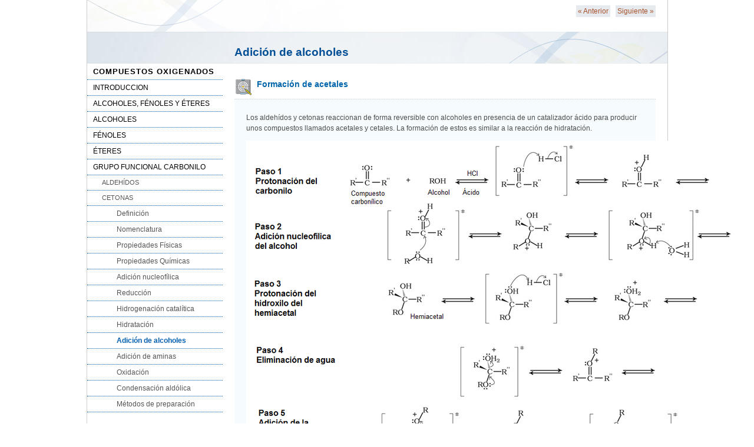

--- FILE ---
content_type: text/html
request_url: http://ieciudaddeasis.edu.co/ova/ova/oxigenados/cuatro/adicin_de_alcoholes.html
body_size: 2210
content:
<?xml version="1.0" encoding="UTF-8"?>
<!DOCTYPE html PUBLIC "-//W3C//DTD XHTML 1.0 Transitional//EN" "http://www.w3.org/TR/xhtml1/DTD/xhtml1-transitional.dtd">
<html lang="es" xml:lang="es" xmlns="http://www.w3.org/1999/xhtml">
<!-- Created using eXe: http://exelearning.org -->
<head>
<link rel="stylesheet" type="text/css" href="base.css" /><link rel="stylesheet" type="text/css" href="content.css" /><link rel="stylesheet" type="text/css" href="nav.css" /><title>Adición de alcoholes </title>
<link rel="shortcut icon" href="favicon.ico" type="image/x-icon" />
<meta http-equiv="Content-Type" content="text/html;  charset=utf-8" />
<script type="text/javascript" src="common.js"></script>
</head>
<body>
<div id="content">
<div id="emptyHeader"></div><div id="siteNav">
<ul>
<li><a href="index.html" class="daddy main-node">COMPUESTOS OXIGENADOS</a></li><li><a href="introduccion.html" class="no-ch">INTRODUCCION</a></li>
<li><a href="alcoholes_fnoles_y_teres.html" class="no-ch">ALCOHOLES, FÉNOLES Y ÉTERES</a></li>
<li><a href="alcoholes.html" class="daddy">ALCOHOLES</a><ul class="other-section">
<li><a href="importancia.html" class="no-ch">Importancia</a></li>
<li><a href="nomenclatura1.html" class="daddy">Nomenclatura</a><ul class="other-section">
<li><a href="ejemplo_1.html" class="no-ch">Ejemplo 1</a></li>
<li><a href="ejemplo_2.html" class="no-ch">Ejemplo 2</a></li>
</ul>
</li>
<li><a href="clasificacin.html" class="no-ch">Clasificación</a></li>
<li><a href="propiedades_fisicas1.html" class="daddy">Propiedades Fisicas</a><ul class="other-section">
<li><a href="polaridad1.html" class="no-ch">Polaridad</a></li>
<li><a href="solubilidad1.html" class="no-ch">Solubilidad</a></li>
<li><a href="punto_de_ebullicin1.html" class="no-ch">Punto de ebullición</a></li>
<li><a href="punto_de_fusin.html" class="no-ch">Punto de fusión</a></li>
<li><a href="densidad.html" class="no-ch">Densidad</a></li>
</ul>
</li>
<li><a href="propiedades_quimicas.html" class="daddy">Propiedades Quimicas</a><ul class="other-section">
<li><a href="reaccin_con_metales_alcalinos.html" class="no-ch">Reacción con metales alcalinos</a></li>
<li><a href="esterificacin.html" class="no-ch">Esterificación</a></li>
<li><a href="deshidratacin.html" class="no-ch">Deshidratación</a></li>
<li><a href="oxidacin1.html" class="no-ch">Oxidación</a></li>
</ul>
</li>
<li><a href="comportamiento_como_cido_y_base.html" class="no-ch">Comportamiento como ácido y base</a></li>
<li><a href="mtodos_de_obtencin1.html" class="no-ch">Métodos de obtención</a></li>
<li><a href="actividades_de_aprendizaje.html" class="no-ch">ACTIVIDADES DE APRENDIZAJE</a></li>
</ul>
</li>
<li><a href="fnoles.html" class="daddy">FÉNOLES</a><ul class="other-section">
<li><a href="nomenclatura2.html" class="no-ch">Nomenclatura</a></li>
<li><a href="propiedades_fisicas2.html" class="daddy">Propiedades Fisicas</a><ul class="other-section">
<li><a href="polaridad2.html" class="no-ch">Polaridad</a></li>
<li><a href="punto_de_ebullicin2.html" class="no-ch">Punto de ebullición</a></li>
<li><a href="solubilidad2.html" class="no-ch">Solubilidad</a></li>
</ul>
</li>
<li><a href="propiedades_qumicas1.html" class="daddy">Propiedades Químicas</a><ul class="other-section">
<li><a href="halogenacin.html" class="no-ch">Halogenación</a></li>
<li><a href="nitracin.html" class="no-ch">Nitración</a></li>
<li><a href="sulfonacin.html" class="no-ch">Sulfonación</a></li>
<li><a href="oxidacin2.html" class="no-ch">Oxidación</a></li>
</ul>
</li>
<li><a href="mtodos_de_obtencin2.html" class="daddy">Métodos de obtención</a><ul class="other-section">
<li><a href="a_partir_de_clorobenceno_y_naoh.html" class="no-ch">A partir de clorobenceno y NaOH</a></li>
<li><a href="a_partir_de_cumeno.html" class="no-ch">A partir de cumeno</a></li>
<li><a href="a_partir_de_fusin_alcalina_de_cidos_sulfnicos.html" class="no-ch">A partir de fusión alcalina de ácidos sulfónicos</a></li>
</ul>
</li>
<li><a href="actividad_de_aprendizaje.html" class="no-ch">ACTIVIDAD DE APRENDIZAJE</a></li>
</ul>
</li>
<li><a href="teres.html" class="daddy">ÉTERES</a><ul class="other-section">
<li><a href="nomenclatura3.html" class="no-ch">Nomenclatura</a></li>
<li><a href="propiedades_fsicas1.html" class="daddy">Propiedades Físicas</a><ul class="other-section">
<li><a href="polaridad3.html" class="no-ch">Polaridad</a></li>
<li><a href="puntos_de_ebullicin.html" class="no-ch">Puntos de ebullición</a></li>
</ul>
</li>
<li><a href="propiedades__qumicas.html" class="no-ch">Propiedades  Químicas</a></li>
<li><a href="mtodos_de_obtencin3.html" class="daddy">Métodos de obtención</a><ul class="other-section">
<li><a href="deshidratacin_de_alcoholes.html" class="no-ch">Deshidratación de alcoholes</a></li>
<li><a href="sntesis_de_williamson.html" class="no-ch">Síntesis de Williamson</a></li>
</ul>
</li>
</ul>
</li>
<li class="current-page-parent"><a href="grupo_funcional_carbonilo.html" class="current-page-parent daddy">GRUPO FUNCIONAL CARBONILO</a><ul>
<li><a href="aldehdos.html" class="daddy">ALDEHÍDOS</a><ul class="other-section">
<li><a href="nomenclatura4.html" class="no-ch">Nomenclatura</a></li>
<li><a href="propiedades_fsicas2.html" class="no-ch">Propiedades Físicas</a></li>
<li><a href="propiedades_qumicas2.html" class="no-ch">Propiedades Químicas</a></li>
<li><a href="mtodos_de_obtencin4.html" class="no-ch">Métodos de obtención</a></li>
</ul>
</li>
<li class="current-page-parent"><a href="cetonas.html" class="current-page-parent daddy">CETONAS</a><ul>
<li><a href="definicin.html" class="no-ch">Definición</a></li>
<li><a href="nomenclatura5.html" class="no-ch">Nomenclatura</a></li>
<li><a href="propiedades_fsicas3.html" class="daddy">Propiedades Físicas</a><ul class="other-section">
<li><a href="estado_fsico.html" class="no-ch">Estado físico</a></li>
<li><a href="punto_de_ebullicin3.html" class="no-ch">Punto de ebullición</a></li>
<li><a href="solubilidad3.html" class="no-ch">Solubilidad</a></li>
</ul>
</li>
<li class="current-page-parent"><a href="propiedades_qumicas3.html" class="current-page-parent daddy">Propiedades Químicas</a><ul>
<li class="current-page-parent"><a href="adicin_nucleoflica.html" class="current-page-parent daddy">Adición nucleofílica</a><ul>
<li><a href="reduccin.html" class="no-ch">Reducción</a></li>
<li><a href="hidrogenacin_cataltica.html" class="no-ch">Hidrogenación catalítica</a></li>
<li><a href="hidratacin.html" class="no-ch">Hidratación</a></li>
<li id="active"><a href="adicin_de_alcoholes.html" class="active no-ch">Adición de alcoholes</a></li>
<li><a href="adicin_de_aminas.html" class="no-ch">Adición de aminas</a></li>
</ul>
</li>
<li><a href="oxidacin3.html" class="no-ch">Oxidación</a></li>
<li><a href="condensacin_aldlica.html" class="no-ch">Condensación aldólica</a></li>
</ul>
</li>
<li><a href="mtodos_de_preparacin.html" class="no-ch">Métodos de preparación</a></li>
</ul>
</div>
<div id='topPagination'><div class="pagination noprt"><a href="hidratacin.html" class="prev"><span>&laquo; </span>Anterior</a> | <a href="adicin_de_aminas.html" class="next"> Siguiente<span> &raquo;</span></a></div>
</div><div id="main">
<div id="nodeDecoration"><h1 id="nodeTitle">Adición de alcoholes</h1></div>
<div class="objectivesIdevice" id="id81">
<div class="iDevice emphasis1">
<img alt=""      class="iDevice_icon" src="icon_objectives.gif"/>
<h2 class="iDeviceTitle">Formación de acetales</h2>
<div class="iDevice_inner">
<div id="ta81_101_2" class="block" style="display:block;position:relative"><p>Los aldeh&iacute;dos y cetonas reaccionan de forma reversible con alcoholes en presencia de un catalizador &aacute;cido para producir unos compuestos llamados acetales y cetales. La formaci&oacute;n de estos es similar a la reacci&oacute;n de hidrataci&oacute;n.&nbsp;</p>
<p><img src="colocarr.png" width="850" height="647" /></p>
<p>Los acetales son inertes frente a las bases, las cuales son agentes reductores del tipo hidruro y reactivos de Grignard, la mol&eacute;cula inicial puede ser obtenida equilibrandose hacia el compuesto carbonilo.&nbsp;</p>
<p>&nbsp;</p>
<p>&nbsp;</p>
<p>&nbsp;</p>
<p>&nbsp;</p>
<p>&nbsp;</p></div></div>
</div>
</div>
<div id='bottomPagination'><div class="pagination noprt"><a href="hidratacin.html" class="prev"><span>&laquo; </span>Anterior</a> | <a href="adicin_de_aminas.html" class="next"> Siguiente<span> &raquo;</span></a></div>
</div></div>
</div>
</body></html>


--- FILE ---
content_type: text/css
request_url: http://ieciudaddeasis.edu.co/ova/ova/oxigenados/cuatro/base.css
body_size: 1514
content:
/*
===========================================================================
eXe
Copyright 2004-2006, University of Auckland
Copyright 2004-2007 eXe Project, New Zealand Tertiary Education Commission
base style sheet for all themes
===========================================================================
*/

/* Base styles for exe */
body{margin:0;padding:0 10px 10px 10px;font-family:arial,verdana,helvetica,sans-serif;font-size:.8em}
#header{text-align:left;height:50px;padding-left:20px;font-size:2.2em;font-weight:bold}
a{text-decoration:none}
a:hover,a:focus{text-decoration:underline}
img.submit,img.help,img.info,img.gallery{border:0}
li{list-style-position:inside}
div#nodeDecoration{padding:0.1em;border-bottom:0em;text-align:right}
.block,.feedback{display:block;padding-top:0.25em;padding-bottom:0.25em}
.feedback{font-family:times,serif;font-size:120%}
/* --- iDevice -- */
.emphasis0{padding-left:0;margin:0}
.iDeviceTitle{font-weight:bold;position:relative;top:-18px;/* aligns title up with middle of icon */}
input.feedbackbutton{margin-top:10px;margin-bottom:10px}
/* 'tips for completion' and 'pedagogical help' */
.popupDiv{background-color:#EDEFF0;border:2px solid #607489;padding:0 4px 4px 4px;margin-left:15px;text-align:left;z-index:99;border-radius:3px}
.popupDivLabel{text-align:center;font:message-box;font-weight:bold;color:#fff;cursor:move;margin:0 -4px;background-image:url(popup_bg.gif)}
/* Wikipedia content imported into eXe. Taken from en.wikipedia.org. */
#catlinks{border:1px solid #aaa;background-color:#f9f9f9;padding:5px;margin-top:1em;clear:both}
div.floatleft,table.floatleft{float:left;position:relative;margin:0 .5em .5em 0;border:0}
div.floatleft p{font-style:italic}
/* thumbnails */
div.thumb{margin-bottom:.5em}
div.thumb div{border:1px solid #ccc;padding:3px !important;background-color:#f9f9f9;font-size:94%;text-align:center;overflow:hidden}
div.thumb div a img{border:1px solid #ccc}
div.thumb div div.thumbcaption{border:none;text-align:left;line-height:1.4em;padding:.3em 0 .1em 0}
div.magnify{float:right;border:none !important;background:none !important}
div.magnify a,div.magnify img{display:block;border:none !important;background:none !important}
div.tright{clear:right;float:right;border-width:.5em 0 .8em 1.4em}
div.tleft{float:left;margin-right:.5em;border-width:.5em 1.4em .8em 0}
/* Infobox template */
.infobox{border:1px solid #aaaaaa;background-color:#f9f9f9;color:#000;margin-bottom:0.5em;margin-left:1em;padding:0.2em;float:right;clear:right}
.infobox td,.infobox th{vertical-align:top}
.infobox caption{font-size:larger;margin-left:inherit}
.infobox.bordered{border-collapse:collapse}
.infobox.bordered td,.infobox.bordered th{border:1px solid #aaaaaa}
.infobox.bordered .borderless td,.infobox.bordered .borderless th{border:0}
.infobox.sisterproject{width:20em;font-size:90%}
/* wikipedia tables of contents */
#toc,.toc{border:1px solid #aaa;background-color:#f9f9f9;padding:5px;font-size:95%}
#toc h2,.toc h2{display:inline;border:none;padding:0;font-size:100%;font-weight:bold}
#toc #toctitle,.toc #toctitle,#toc .toctitle,.toc .toctitle{text-align:center}
#toc ul,.toc ul{list-style-type:none;list-style-image:none;margin-left:0;padding-left:0;text-align:left}
#toc ul ul,.toc ul ul{margin:0 0 0 2em}
#toc .toctoggle,.toc .toctoggle{font-size:94%}
@media print{
    .feedback{display:block}
    .feedbackbutton{display:none}
    #navcontainer{display:none}
    #main{margin-left:10px}
    div.node{page-break-after:always}
}
/*
====================
The New eXeLearning
====================
*/
/* Include these styles in the old themes */
.pre-code{background:#112C4A;color:#E7ECF1;font-family:Monaco,Courier,monospace;border-radius:9px;font-size:12px;margin:2em 1em;overflow:auto;padding:20px}
/* To review */
.question .answer p{margin:0}

--- FILE ---
content_type: text/css
request_url: http://ieciudaddeasis.edu.co/ova/ova/oxigenados/cuatro/nav.css
body_size: 1169
content:
/* Colores */
body{
	color:#333333; /* Cuerpo de texto */
	background:#ffffff; /* Color de fondo */
}
#content{
	border-color:#cccccc; /* Borde del contenedor principal */
	background:#ffffff; /* Color de fondo del contenedor principal */
}
.pagination{
	color:#fff; /* Color de texto del bloque Anterior/Siguiente: igual que el color de fondo de la página */
	border-color:#999; /* Color de borde del bloque: borde superior */
}
.pagination a{
	background-color:#e6e9ed; /* Color de fondo de los enlaces Anterior/Siguiente */
	color:#A7512B; /* Color de texto de estos enlaces */
}
.pagination a:hover,.pagination a:focus{
	background-color:#cfd9ea; /* Color de fondo de los enlaces Anterior/Siguiente al pasar sobre ellos */
	color:#263264; /* Color de texto de estos enlaces al pasar sobre ellos */
}
#siteNav a{
	color:#000000; /* Enlaces del menú */
	border-color:#0460B3; /* Borde que separa a los enlaces */
}
#siteNav a:hover,#siteNav a:focus{
	color:#4D4D4D; /* Enlaces al pasar sobre ellos */
	background:#eee; /* Fondo de los enlaces al pasar sobre ellos */
}
#siteNav ul ul a{
	color:#555; /* Menú: enlaces de segundo nivel */
}
#siteNav .active{
	color:#0460B3; /* Enlace activo en el menú principal */
	font-weight:bold; /* Peso fuente */
	border-color:#0460B3;  /* Borde del enlace activo */
}
#siteNav .other-section{
	display:none; /* Eliminar si se quiere que se muestren todos los niveles */
}

/* Otras definiciones */
body{padding:0;text-align:center}
#content{width:985px;margin:0 auto 10px auto;text-align:left;position:relative;border-style:solid;border-width:1px;border-top:0}
#main{padding:10px 20px 11px 250px}
#header,#emptyHeader{height:49px;background:url(my_header.jpg) no-repeat 0 0;padding:59px 0 0 10px}
* html #header,* html #emptyHeader{height:110px} /* IE6 */
#nodeTitle{position:absolute;top:55px;left:250px;font-size:1.6em;margin:20px 10px 0 0}
#main #nodeDecoration{background:none;padding:0 10px;border:none}
/* Menú */
#siteNav{width:230px;float: left;padding-right:20px}
#siteNav ul,#siteNav li{margin:0;padding:0;list-style:none}
#siteNav a{display:block;padding:4px 0 4px 10px;border-width:0 0 1px 0;border-style:dotted}
* html #siteNav a{display:inline-block;width:100%} /* IE6 */
#siteNav .main-node{font-weight:bold;font-variant:small-caps;letter-spacing:1px;font-size:1.1em}
#siteNav a.main-node:hover{text-decoration:underline;background:none}
#siteNav ul ul a{padding-left:25px;font-size:.95em}
#siteNav ul ul ul a{font-size:1em;padding-left:50px}
/* Pagination */
.pagination{border-style:dotted;border-width:1px 0 0 0;padding-top:10px;text-align:right}
.pagination a{padding:3px;}
.pagination a:hover,.pagination a:focus{text-decoration:none}
#topPagination{position:absolute;top:0;right:20px}
#topPagination .pagination{border:none}
/* Pie de página e iDevices */
#pageFooter{text-align:center;margin-left:-250px}
.iDeviceTitle{vertical-align:top}
/* Autoclear */
#content:after{content:".";display:block;clear:both;visibility:hidden;line-height:0;height:0} 
#content{display:inline-block}
html[xmlns] #content{display:block}
* html #content{height: 1%;overflow:visible}

--- FILE ---
content_type: application/javascript
request_url: http://ieciudaddeasis.edu.co/ova/ova/oxigenados/cuatro/common.js
body_size: 4291
content:
var objBrowse=navigator.appName;function magnifierImageChanged(d){var f=d.currentTarget.getAttribute("id");var b=f.substring(3,f.length);var e=document.getElementById("img"+b);var c=document.getElementById("width"+b);var a=document.getElementById("height"+b);e.removeAttribute("height");if(e.width>700){e.width=600}if(e.width<=700&&e.width>300){e.width=e.width*0.7}if(e.height>270){c.value=e.width+84}else{c.value=e.width+144}a.value=e.height+24;if(c.value<180){c.value=180}if(a.value<160){a.value=160}}function imageChanged(d){var f=d.currentTarget.getAttribute("id");var b=f.substring(3,f.length);var e=document.getElementById("img"+b);var c=document.getElementById("width"+b);var a=document.getElementById("height"+b);c.value=e.width;a.value=e.height}function changeImageWidth(b){var d=document.getElementById("img"+b);var c=document.getElementById("width"+b);var a=document.getElementById("height"+b);d.removeAttribute("height");if(c.value){d.width=c.value}else{if(d.hasAttribute("src")){d.removeAttribute("width");c.value=d.width}else{c.value=""}}a.value=d.height}function changeImageHeight(b){var d=document.getElementById("img"+b);var c=document.getElementById("width"+b);var a=document.getElementById("height"+b);d.removeAttribute("width");if(a.value){d.height=a.value}else{if(d.hasAttribute("src")){d.removeAttribute("height");a.value=d.height}else{a.value=""}}c.value=d.width}function changeMagnifierImageWidth(b){var d=document.getElementById("img"+b);var c=document.getElementById("width"+b);var a=document.getElementById("height"+b);d.removeAttribute("height");if(c.value){d.width=c.value-84}else{d.removeAttribute("width")}if(d.width>600){d.removeAttribute("height");d.width=600}if(d.height>270){c.value=d.width+84}else{c.value=d.width+144}a.value=d.height+24;if(c.value<180){c.value=180}if(a.value<160){a.value=160}}function changeMagnifierImageHeight(b){var d=document.getElementById("img"+b);var c=document.getElementById("width"+b);var a=document.getElementById("height"+b);d.removeAttribute("width");if(a.value){d.height=a.value-24}else{d.removeAttribute("height")}if(d.width>600){d.removeAttribute("height");d.width=600}if(d.height>270){c.value=d.width+84}else{c.value=d.width+144}a.value=d.height+24;if(c.value<180){c.value=180}if(a.value<160){a.value=160}}function showMe(d,b,c){var e=document.getElementById("popupmessage");hideMe();if(!e||e.innerHTML!=document.getElementById(d).innerHTML){e=document.createElement("div");e.id="popupmessage";e.className="popupDiv";var a=(xpos+b>740)?Math.max(0,xpos-b-15):xpos;e.style.cssText="position:absolute; left: "+(a)+"px; top: "+(ypos-c/2)+"px; width: "+b+"px;";e.innerHTML=document.getElementById(d).innerHTML;document.body.appendChild(e);new dragElement("popupmessage")}}function hideMe(){var a=document.getElementById("popupmessage");if(a){a.parentNode.removeChild(a)}}function updateCoords(c){if(c.pageX==null&&c.clientX!=null){var a=document.body;c.pageX=c.clientX+(c&&c.scrollLeft||a.scrollLeft||0);c.pageY=c.clientY+(c&&c.scrollTop||a.scrollTop||0)}xpos=c.pageX;ypos=c.pageY}function getFeedback(c,f,a,d){var b,e;for(b=0;b<f;b++){if(d=="multi"){e="sa"+b+"b"+a}else{e="s"+b+"b"+a}if(b==c){document.getElementById(e).style.display="block"}else{document.getElementById(e).style.display="None"}}if(d=="truefalse"){document.getElementById("sfbk"+a).style.display="block"}}NOT_ATTEMPTED=0;WRONG=1;CORRECT=2;function onClozeChange(ele){var ident=getClozeIds(ele)[0];var instant=eval(document.getElementById("clozeFlag"+ident+".instantMarking").value);if(instant){checkAndMarkClozeWord(ele);var scorePara=document.getElementById("clozeScore"+ident);scorePara.innerHTML=""}}function clozeSubmit(a){showClozeScore(a,1);toggleElementVisible("submit"+a);toggleElementVisible("restart"+a);toggleElementVisible("showAnswersButton"+a);toggleClozeFeedback(a)}function clozeRestart(a){toggleClozeFeedback(a);toggleClozeAnswers(a,true);toggleElementVisible("restart"+a);toggleElementVisible("showAnswersButton"+a);toggleElementVisible("submit"+a)}function toggleClozeAnswers(g,a){var h=true;var b=getCloseInputs(g);if(!a){for(var d=0;d<b.length;d++){var c=b[d];if(getClozeMark(c)!=2){h=false;break}}}if(h){clearClozeInputs(g,b)}else{fillClozeInputs(g,b)}var e=document.getElementById("clozeScore"+g);e.innerHTML="";var f=document.getElementById("getScore"+g);if(f){f.disabled=!h}}function fillClozeInputs(d,a){if(!a){var a=getCloseInputs(d)}for(var c=0;c<a.length;c++){var b=a[c];b.value=getClozeAnswer(b);markClozeWord(b,CORRECT);b.setAttribute("readonly","readonly")}}function clearClozeInputs(d,a){if(!a){var a=getCloseInputs(d)}for(var c=0;c<a.length;c++){var b=a[c];b.value="";markClozeWord(b,NOT_ATTEMPTED);b.removeAttribute("readonly")}}function checkAndMarkClozeWord(b){var a=checkClozeWord(b);if(a!=""){markClozeWord(b,CORRECT);b.value=a;return CORRECT}else{if(!b.value){markClozeWord(b,NOT_ATTEMPTED);return NOT_ATTEMPTED}else{markClozeWord(b,WRONG);return WRONG}}}function markClozeWord(a,b){switch(b){case 0:a.style.backgroundColor="";break;case 1:a.style.backgroundColor="red";break;case 2:a.style.backgroundColor="forestgreen";break}return b}function getClozeMark(b){var a=checkClozeWord(b);if(a!=""){return CORRECT}else{if(!b.value){return NOT_ATTEMPTED}else{return WRONG}}}function getClozeAnswer(j){var f=getClozeIds(j);var c=f[0];var g=f[1];var e=document.getElementById("clozeAnswer"+c+"."+g);var a=e.innerHTML;a=decode64(a);a=unescape(a);result="";var h="X".charCodeAt(0);for(var d=0;d<a.length;d++){var b=a.charCodeAt(d);h^=b;result+=String.fromCharCode(h)}return result}function decode64(d){var b="ABCDEFGHIJKLMNOPQRSTUVWXYZabcdefghijklmnopqrstuvwxyz0123456789+/=";var a="";var l,j,g;var k,h,f,e;var c=0;d=d.replace(/[^A-Za-z0-9\+\/\=]/g,"");do{k=b.indexOf(d.charAt(c++));h=b.indexOf(d.charAt(c++));f=b.indexOf(d.charAt(c++));e=b.indexOf(d.charAt(c++));l=(k<<2)|(h>>4);j=((h&15)<<4)|(f>>2);g=((f&3)<<6)|e;a=a+String.fromCharCode(l);if(f!=64){a=a+String.fromCharCode(j)}if(e!=64){a=a+String.fromCharCode(g)}}while(c<d.length);return a}function checkClozeWord(ele){var guess=ele.value;var original=getClozeAnswer(ele);var answer=original;var guess=ele.value;var ident=getClozeIds(ele)[0];var strictMarking=eval(document.getElementById("clozeFlag"+ident+".strictMarking").value);var checkCaps=eval(document.getElementById("clozeFlag"+ident+".checkCaps").value);if(!checkCaps){guess=guess.toLowerCase();answer=original.toLowerCase()}if(guess==answer){return original}else{if(strictMarking||answer.length<=4){return""}else{var i=0;var j=0;var orders=[[answer,guess],[guess,answer]];var maxMisses=Math.floor(answer.length/6)+1;var misses=0;if(guess.length<=maxMisses){misses=Math.abs(guess.length-answer.length);for(i=0;i<guess.length;i++){if(answer.search(guess[i])==-1){misses+=1}}if(misses<=maxMisses){return answer}else{return""}}for(i=0;i<2;i++){var string1=orders[i][0];var string2=orders[i][1];while(string1){misses=Math.floor((Math.abs(string1.length-string2.length)+Math.abs(guess.length-answer.length))/2);var max=Math.min(string1.length,string2.length);for(j=0;j<max;j++){var a=string2.charAt(j);var b=string1.charAt(j);if(a!=b){misses+=1}if(misses>maxMisses){break}}if(misses<=maxMisses){return answer}string1=string1.substr(1)}}return""}}}function getClozeIds(d){var e=d.id.slice(10);var a=e.indexOf(".");var c=e.slice(0,a);var b=e.slice(e.indexOf(".")+1);return[c,b]}function showClozeScore(d,c){var b=0;var a=document.getElementById("cloze"+d);var f=getCloseInputs(d);for(var e=0;e<f.length;e++){var h=f[e];if(c){var j=checkAndMarkClozeWord(h)}else{var j=getClozeMark(h)}if(j==2){b++}}var g=document.getElementById("clozeScore"+d);g.innerHTML=YOUR_SCORE_IS+b+"/"+f.length+"."}function getCloseInputs(c){var b=new Array;var a=document.getElementById("cloze"+c);recurseFindClozeInputs(a,c,b);return b}function recurseFindClozeInputs(b,e,a){for(var c=0;c<b.childNodes.length;c++){var d=b.childNodes[c];if(d.id){if(d.id.search("clozeBlank"+e)==0){a.push(d);continue}}if(d.hasChildNodes()){recurseFindClozeInputs(d,e,a)}}}function toggleClozeFeedback(b){var a=document.getElementById("clozeVar"+b+".feedbackId");if(a){var c=a.value;toggleElementVisible(c)}}function toggleElementVisible(b){var a=document.getElementById(b);if(a){if(a.style.display!="none"){a.style.display="none"}else{a.style.display=""}}}function showAnswer(b,a){if(a==1){document.getElementById("s"+b).style.display="block";document.getElementById("hide"+b).style.display="block";document.getElementById("view"+b).style.display="none"}else{document.getElementById("s"+b).style.display="none";document.getElementById("hide"+b).style.display="none";document.getElementById("view"+b).style.display="block"}}function toggleFeedback(b){var a=document.getElementById("fb"+b);if(a.style.display=="block"){a.style.display="none"}else{a.style.display="block"}}function insertAtCursor(e,d,c){if(e.selectionStart||e.selectionStart=="0"){var b=e.selectionStart;var a=e.selectionEnd;e.value=e.value.substring(0,b)+d+e.value.substring(a,e.value.length);e.selectionStart=b+d.length-c}else{e.value+=d}e.selectionEnd=e.selectionStart;e.focus()}function insertSymbol(d,b,a){var c=document.getElementById(d);insertAtCursor(c,b,a)}function calcScore(b,f){var h=0,d,a;for(d=0;d<b;d++){var c=document.getElementById(f+d.toString());var e=document.getElementById("ans"+f+d.toString());a="False";if(c.checked==1){a="True"}if(a==c.value){h++;e.style.color="black"}else{e.style.color="red"}}var g=document.getElementById("f"+f);g.style.display="block";alert(YOUR_SCORE_IS+h+"/"+b)}function showFeedback(e,c){var d,f;for(d=0;d<e;d++){var j=document.getElementById("op"+c+d.toString());var h=document.getElementById("op"+c+d.toString()+"_0");var g=document.getElementById("op"+c+d.toString()+"_1");var a=document.getElementById("ans"+c+d.toString());f="False";if(j.checked==1){f="True"}if(f==j.value){g.style.display="block";h.style.display="none"}else{h.style.display="block";g.style.display="none"}}var b=document.getElementById("f"+c);b.style.display="block"}function detectQuickTime(){pluginFound=detectPlugin("QuickTime");return pluginFound}function detectReal(){pluginFound=detectPlugin("RealPlayer");return pluginFound}function detectFlash(){pluginFound=detectPlugin("Shockwave","Flash");return pluginFound}function detectDirector(){pluginFound=detectPlugin("Shockwave","Director");return pluginFound}function detectWindowsMedia(){pluginFound=detectPlugin("Windows Media");return pluginFound}function detectPlugin(){var d=detectPlugin.arguments;var c=false;if(navigator.plugins&&navigator.plugins.length>0){var b=navigator.plugins.length;for(var e=0;e<b;e++){var f=0;for(var a=0;a<d.length;a++){if((navigator.plugins[e].name.indexOf(d[a])>=0)||(navigator.plugins[e].description.indexOf(d[a])>=0)){f++}}if(f==d.length){c=true;break}}}return c}NOT_ATTEMPTED=0;WRONG=1;CORRECT=2;function onClozelangChange(ele){var ident=getClozelangIds(ele)[0];var instant=eval(document.getElementById("clozelangFlag"+ident+".instantMarking").value);if(instant){checkAndMarkClozelangWord(ele);var scorePara=document.getElementById("clozelangScore"+ident);scorePara.innerHTML=""}}function clozelangSubmit(a){showClozelangScore(a,1);toggleElementVisible("submit"+a);toggleClozelangFeedback(a)}function clozelangRestart(a){toggleClozelangFeedback(a);toggleClozelangAnswers(a,true);toggleElementVisible("restart"+a);toggleElementVisible("showAnswersButton"+a);toggleElementVisible("submit"+a)}function toggleClozelangAnswers(g,a){var h=true;var b=getCloseInputsCloze(g);if(!a){for(var d=0;d<b.length;d++){var c=b[d];if(getClozelangMark(c)!=2){h=false;break}}}if(h){clearClozelangInputs(g,b)}else{fillClozelangInputs(g,b)}var e=document.getElementById("clozelangScore"+g);e.innerHTML="";var f=document.getElementById("getScore"+g);if(f){f.disabled=!h}}function fillClozelangInputs(d,a){if(!a){var a=getCloseInputsCloze(d)}for(var c=0;c<a.length;c++){var b=a[c];b.value=getClozelangAnswer(b);markClozeWord(b,CORRECT);b.setAttribute("readonly","readonly")}}function clearClozelangInputs(d,a){if(!a){var a=getCloseInputsCloze(d)}for(var c=0;c<a.length;c++){var b=a[c];b.value="";markClozeWord(b,NOT_ATTEMPTED);b.removeAttribute("readonly")}}function checkAndMarkClozelangWord(b){var a=checkClozelangWord(b);if(a!=""){markClozelangWord(b,CORRECT);b.value=a;return CORRECT}else{if(!b.value){markClozelangWord(b,NOT_ATTEMPTED);return NOT_ATTEMPTED}else{markClozelangWord(b,WRONG);return WRONG}}}function markClozelangWord(a,b){switch(b){case 0:a.style.backgroundColor="";break;case 1:a.style.backgroundColor="red";break;case 2:a.style.backgroundColor="forestgreen";break}return b}function getClozelangMark(a){switch(a.style.backgroundColor){case"red":return 1;case"forestgreen":return 2;default:return 0}}function getClozelangAnswer(j){var f=getClozelangIds(j);var c=f[0];var g=f[1];var e=document.getElementById("clozelangAnswer"+c+"."+g);var a=e.innerHTML;a=decode64(a);a=unescape(a);result="";var h="X".charCodeAt(0);for(var d=0;d<a.length;d++){var b=a.charCodeAt(d);h^=b;result+=String.fromCharCode(h)}return result}function checkClozelangWord(ele){var guess=ele.value;var original=getClozelangAnswer(ele);var answer=original;var guess=ele.value;var ident=getClozelangIds(ele)[0];var strictMarking=eval(document.getElementById("clozelangFlag"+ident+".strictMarking").value);var checkCaps=eval(document.getElementById("clozelangFlag"+ident+".checkCaps").value);if(!checkCaps){guess=guess.toLowerCase();answer=original.toLowerCase()}if(guess==answer){return original}else{if(strictMarking||answer.length<=4){return""}else{var i=0;var j=0;var orders=[[answer,guess],[guess,answer]];var maxMisses=Math.floor(answer.length/6)+1;var misses=0;if(guess.length<=maxMisses){misses=Math.abs(guess.length-answer.length);for(i=0;i<guess.length;i++){if(answer.search(guess[i])==-1){misses+=1}}if(misses<=maxMisses){return answer}else{return""}}for(i=0;i<2;i++){var string1=orders[i][0];var string2=orders[i][1];while(string1){misses=Math.floor((Math.abs(string1.length-string2.length)+Math.abs(guess.length-answer.length))/2);var max=Math.min(string1.length,string2.length);for(j=0;j<max;j++){var a=string2.charAt(j);var b=string1.charAt(j);if(a!=b){misses+=1}if(misses>maxMisses){break}}if(misses<=maxMisses){return answer}string1=string1.substr(1)}}return""}}}function getClozelangIds(d){var e=d.id.slice(14);var a=e.indexOf(".");var c=e.slice(0,a);var b=e.slice(e.indexOf(".")+1);return[c,b]}function showClozelangScore(ident,mark){var showScore=eval(document.getElementById("clozelangFlag"+ident+".showScore").value);if(showScore){var score=0;var div=document.getElementById("clozelang"+ident);var inputs=getCloseInputsCloze(ident);for(var i=0;i<inputs.length;i++){var input=inputs[i];if(mark){var result=checkAndMarkClozelangWord(input)}else{var result=getClozelangMark(input)}if(result==2){score++}}var scorePara=document.getElementById("clozelangScore"+ident);scorePara.innerHTML=YOUR_SCORE_IS+score+"/"+inputs.length+"."}}function getCloseInputsCloze(c){var b=new Array;var a=document.getElementById("clozelang"+c);recurseFindClozelangInputs(a,c,b);return b}function recurseFindClozelangInputs(b,e,a){for(var c=0;c<b.childNodes.length;c++){var d=b.childNodes[c];if(d.id){if(d.id.search("clozelangBlank"+e)==0){a.push(d);continue}}if(d.hasChildNodes()){recurseFindClozelangInputs(d,e,a)}}}function toggleClozelangFeedback(b){var a=document.getElementById("clozelangVar"+b+".feedbackId");if(a){var c=a.value;toggleElementVisible(c)}}sfHover=function(){var c=document.getElementById("siteNav");if(c){var d=c.getElementsByTagName("LI");for(var a=0;a<d.length;a++){d[a].onmouseover=function(){this.className="sfhover"};d[a].onmouseout=function(){this.className="sfout"}}var b=c.getElementsByTagName("A");for(var a=0;a<b.length;a++){b[a].onfocus=function(){this.className+=(this.className.length>0?" ":"")+"sffocus";this.parentNode.className+=(this.parentNode.className.length>0?" ":"")+"sfhover";if(this.parentNode.parentNode.parentNode.nodeName=="LI"){this.parentNode.parentNode.parentNode.className+=(this.parentNode.parentNode.parentNode.className.length>0?" ":"")+"sfhover";if(this.parentNode.parentNode.parentNode.parentNode.parentNode.nodeName=="LI"){this.parentNode.parentNode.parentNode.parentNode.parentNode.className+=(this.parentNode.parentNode.parentNode.parentNode.parentNode.className.length>0?" ":"")+"sfhover"}}};b[a].onblur=function(){this.className=this.className.replace(new RegExp("( ?|^)sffocus\\b"),"");this.parentNode.className=this.parentNode.className.replace(new RegExp("( ?|^)sfhover\\b"),"");if(this.parentNode.parentNode.parentNode.nodeName=="LI"){this.parentNode.parentNode.parentNode.className=this.parentNode.parentNode.parentNode.className.replace(new RegExp("( ?|^)sfhover\\b"),"");if(this.parentNode.parentNode.parentNode.parentNode.parentNode.nodeName=="LI"){this.parentNode.parentNode.parentNode.parentNode.parentNode.className=this.parentNode.parentNode.parentNode.parentNode.parentNode.className.replace(new RegExp("( ?|^)sfhover\\b"),"")}}}}}};if(document.addEventListener){window.addEventListener("load",sfHover,false)}else{window.attachEvent("onload",sfHover)}var ie_media_replace=function(){var j=document.getElementsByTagName("OBJECT");var b=j.length;while(b--){if(j[b].type=="video/quicktime"||j[b].type=="audio/x-pn-realaudio-plugin"){if(typeof(j.classid)=="undefined"){j[b].style.display="none";var f="02BF25D5-8C17-4B23-BC80-D3488ABDDC6B";if(j[b].type=="audio/x-pn-realaudio-plugin"){f="CFCDAA03-8BE4-11CF-B84B-0020AFBBCCFA"}var d=j[b].height;var a=j[b].width;var c=j[b].data;var g=document.createElement("DIV");g.innerHTML='<object classid="clsid:'+f+'" data="'+c+'" width="'+a+'" height="'+d+'"><param name="controller" value="true" /><param name="src" value="'+c+'" /><param name="autoplay" value="false" /></object>';j[b].parentNode.insertBefore(g,j[b])}}}};if(navigator.appName=="Microsoft Internet Explorer"){if(document.addEventListener){window.addEventListener("load",ie_media_replace,false)}else{window.attachEvent("onload",ie_media_replace)}}var exe_idevices={imageGallery:{init:function(g){var f=document.getElementById(g);var a=f.getElementsByTagName("LI");var b=a.length;while(b--){var d=a[b].innerHTML;var c="rel=lightbox["+g+"]";if(d.indexOf(c)!=-1){nH=d.replace("rel=lightbox[",'class="lytebox" data-lyte-options="group:');nH=nH.replace("]",'"')}else{nH=d.replace('rel="lightbox[','class="lytebox" data-lyte-options="group:');nH=nH.replace("]","")}a[b].innerHTML=nH}}}};